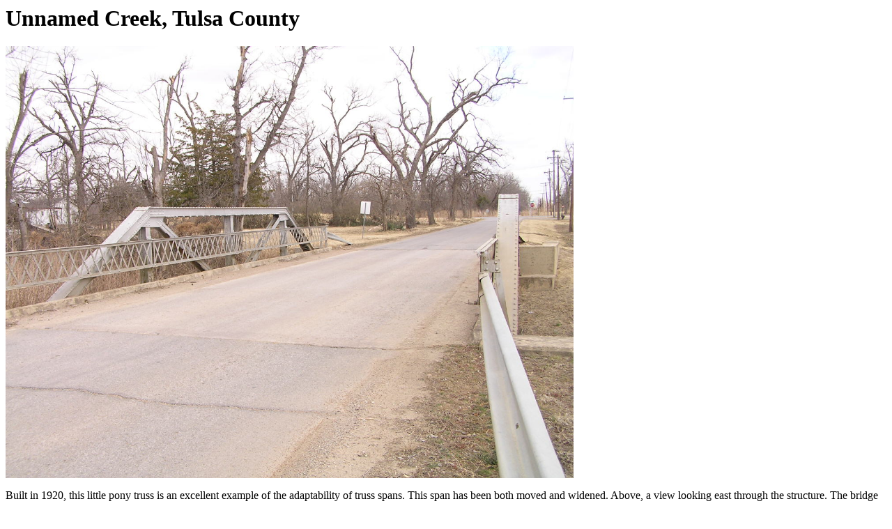

--- FILE ---
content_type: text/html
request_url: http://okbridges.wkinsler.com/tulsa_county/tulsa_county3.html
body_size: 906
content:
<html>

<head>
<meta http-equiv="Content-Language" content="en-us">
<meta http-equiv="Content-Type" content="text/html; charset=windows-1252">
<title>Unnamed Creek</title>
</head>

<body>

<h1>Unnamed Creek, Tulsa County</h1>
<p><img border="0" src="photos/tulsa_county3a.jpg" width="815" height="620"></p>
<p>Built in 1920, this little pony truss is an excellent example of the 
adaptability of truss spans. This span has been both moved and widened. Above, a 
view looking east through the structure. The bridge is a 60-foot riveted Pratt, 
and features a generous 24-foot wide deck. Notice the original lattice safety 
railing still intact after 90 years. Below, an elevation-flat side view of the 
span. This is a standard design bridge popular in the 1920's and 1930's. </p>
<p><img border="0" src="photos/tulsa_county3b.jpg" width="815" height="614"></p>
<p><img border="0" src="photos/tulsa_county3c.jpg" width="815" height="617"></p>
<p>Above and Below, these two views show how the deck was widened from 18 feet 
to 24 by the addition of over 6 feet of extra steel. As you can see the joints 
where the extra material was welded in was carefully done. The alteration also 
required adding an additional stringer to each panel. As you can see, the new 
stringer ins bolted in.</p>
<p><img border="0" src="photos/tulsa_county3d.jpg" width="819" height="618"></p>
<p><img border="0" src="photos/tulsa_county3e.jpg" width="818" height="1086"></p>
<p>Above,&nbsp; what you are looking at here is the remains of a stringer 
approach span that attached to the end of the span. When the span was removed 
from its original location, the I-beam stringers were simply cut from the angles 
that attached them to the truss.</p>
<p>Below, an oblique view of a versatile and adaptable bridge.</p>
<p><img border="0" src="photos/tulsa-county3f.jpg" width="820" height="619"></p>
<p>72E0450N3930008</p>

</body>

</html>
